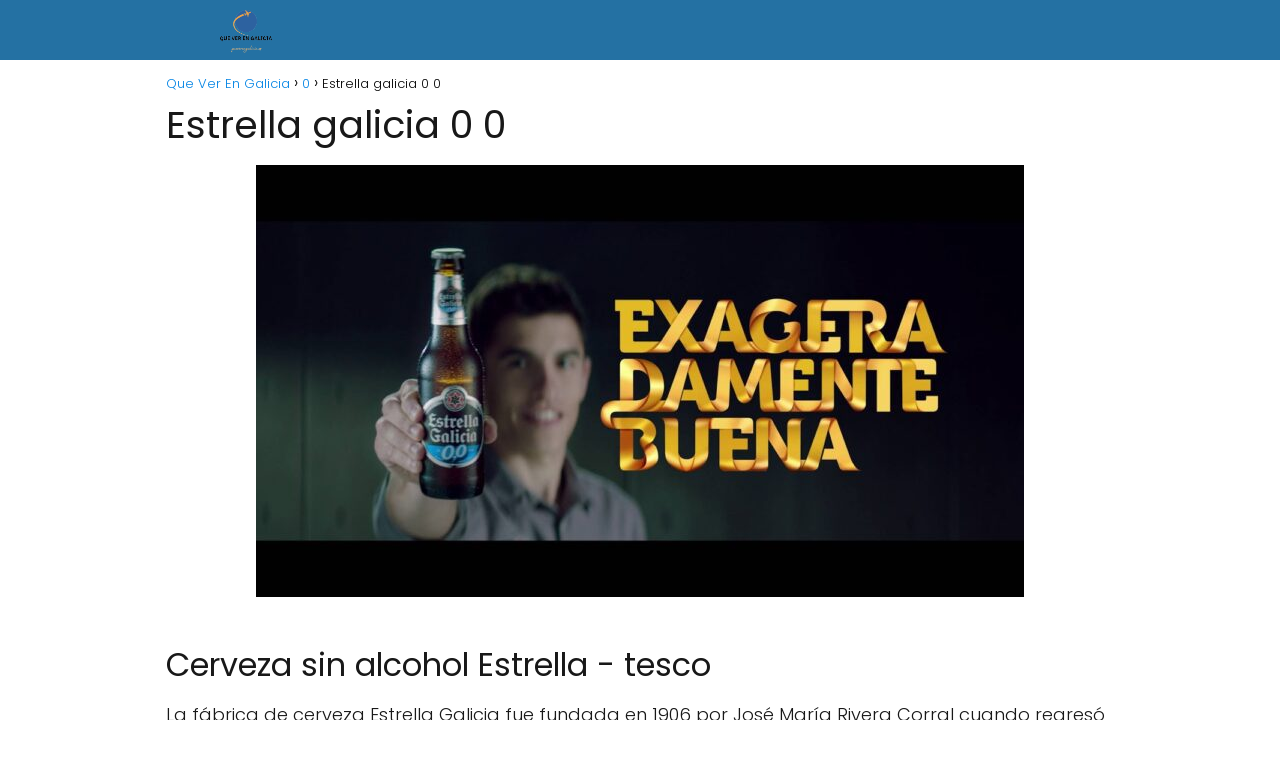

--- FILE ---
content_type: text/html; charset=UTF-8
request_url: https://queverengalicia.es/blog/estrella-galicia-0-0/
body_size: 16613
content:
<!DOCTYPE html><html lang="es" id="html" prefix="og: https://ogp.me/ns#" ><head><meta charset="UTF-8"><meta name="viewport" content="width=device-width, initial-scale=1.0, maximum-scale=2.0"><title>▷ Estrella galicia 0 0 | Actualizado enero 2026</title><meta name="description" content="➤ Estrella galicia 0 0 ☝ Cerveza sin alcohol Estrella - tescoLa fábrica de cerveza Estrella Galicia fue fundada en 1906 por José María Rivera Corral cuando regresó a Galicia tras ... ➤" /><link rel="canonical" href="https://queverengalicia.es/blog/estrella-galicia-0-0/" /><meta property="og:locale" content="es_ES" /><meta property="og:type" content="article" /><meta property="og:title" content="▷ Estrella galicia 0 0 | Actualizado enero 2026" /><meta property="og:description" content="➤ Estrella galicia 0 0 ☝ Cerveza sin alcohol Estrella - tescoLa fábrica de cerveza Estrella Galicia fue fundada en 1906 por José María Rivera Corral cuando regresó a Galicia tras ... ➤" /><meta property="og:url" content="https://queverengalicia.es/blog/estrella-galicia-0-0/" /><meta property="og:site_name" content="Que Ver En Galicia" /><meta property="article:published_time" content="2023-01-12T14:59:58+00:00" /><meta property="og:image" content="https://queverengalicia.es/wp-content/uploads/2023/01/n1CT7JEfB-U.jpg" /><meta property="og:image:width" content="768" /><meta property="og:image:height" content="432" /><meta property="og:image:type" content="image/jpeg" /><meta name="author" content="Cesar Viloria" /><meta name="twitter:card" content="summary_large_image" /><meta name="twitter:label1" content="Escrito por" /><meta name="twitter:data1" content="Cesar Viloria" /><meta name="twitter:label2" content="Tiempo de lectura" /><meta name="twitter:data2" content="4 minutos" /> <script type="application/ld+json" class="yoast-schema-graph">{"@context":"https://schema.org","@graph":[{"@type":"Article","@id":"https://queverengalicia.es/blog/estrella-galicia-0-0/#article","isPartOf":{"@id":"https://queverengalicia.es/blog/estrella-galicia-0-0/"},"author":{"name":"Cesar Viloria","@id":"https://queverengalicia.es/#/schema/person/9f924c5bab2d81eccc56feb57f845615"},"headline":"Estrella galicia 0 0","datePublished":"2023-01-12T14:59:58+00:00","mainEntityOfPage":{"@id":"https://queverengalicia.es/blog/estrella-galicia-0-0/"},"wordCount":781,"publisher":{"@id":"https://queverengalicia.es/#organization"},"image":{"@id":"https://queverengalicia.es/blog/estrella-galicia-0-0/#primaryimage"},"thumbnailUrl":"https://queverengalicia.es/wp-content/uploads/2023/01/n1CT7JEfB-U.jpg","articleSection":["0"],"inLanguage":"es"},{"@type":"WebPage","@id":"https://queverengalicia.es/blog/estrella-galicia-0-0/","url":"https://queverengalicia.es/blog/estrella-galicia-0-0/","name":"▷ Estrella galicia 0 0 | Actualizado enero 2026","isPartOf":{"@id":"https://queverengalicia.es/#website"},"primaryImageOfPage":{"@id":"https://queverengalicia.es/blog/estrella-galicia-0-0/#primaryimage"},"image":{"@id":"https://queverengalicia.es/blog/estrella-galicia-0-0/#primaryimage"},"thumbnailUrl":"https://queverengalicia.es/wp-content/uploads/2023/01/n1CT7JEfB-U.jpg","datePublished":"2023-01-12T14:59:58+00:00","description":"➤ Estrella galicia 0 0 ☝ Cerveza sin alcohol Estrella - tescoLa fábrica de cerveza Estrella Galicia fue fundada en 1906 por José María Rivera Corral cuando regresó a Galicia tras ... ➤","breadcrumb":{"@id":"https://queverengalicia.es/blog/estrella-galicia-0-0/#breadcrumb"},"inLanguage":"es","potentialAction":[{"@type":"ReadAction","target":["https://queverengalicia.es/blog/estrella-galicia-0-0/"]}]},{"@type":"ImageObject","inLanguage":"es","@id":"https://queverengalicia.es/blog/estrella-galicia-0-0/#primaryimage","url":"https://queverengalicia.es/wp-content/uploads/2023/01/n1CT7JEfB-U.jpg","contentUrl":"https://queverengalicia.es/wp-content/uploads/2023/01/n1CT7JEfB-U.jpg","width":768,"height":432},{"@type":"WebSite","@id":"https://queverengalicia.es/#website","url":"https://queverengalicia.es/","name":"Que Ver En Galicia","description":"","publisher":{"@id":"https://queverengalicia.es/#organization"},"potentialAction":[{"@type":"SearchAction","target":{"@type":"EntryPoint","urlTemplate":"https://queverengalicia.es/?s={search_term_string}"},"query-input":{"@type":"PropertyValueSpecification","valueRequired":true,"valueName":"search_term_string"}}],"inLanguage":"es"},{"@type":"Organization","@id":"https://queverengalicia.es/#organization","name":"Que Ver En Galicia","url":"https://queverengalicia.es/","logo":{"@type":"ImageObject","inLanguage":"es","@id":"https://queverengalicia.es/#/schema/logo/image/","url":"https://queverengalicia.es/wp-content/uploads/2022/09/cropped-imagen-removebg-preview1.png","contentUrl":"https://queverengalicia.es/wp-content/uploads/2022/09/cropped-imagen-removebg-preview1.png","width":632,"height":181,"caption":"Que Ver En Galicia"},"image":{"@id":"https://queverengalicia.es/#/schema/logo/image/"}},{"@type":"Person","@id":"https://queverengalicia.es/#/schema/person/9f924c5bab2d81eccc56feb57f845615","name":"Cesar Viloria","image":{"@type":"ImageObject","inLanguage":"es","@id":"https://queverengalicia.es/#/schema/person/image/","url":"https://queverengalicia.es/wp-content/uploads/2022/09/WEB-8-150x150.png","contentUrl":"https://queverengalicia.es/wp-content/uploads/2022/09/WEB-8-150x150.png","caption":"Cesar Viloria"},"description":"Cesar Viloria es mi nombre, soy el responsable de cada uno de los artículos que se públican en la web. Es un honor para mi ser quien le lleve todo el conocimiento que aquí es publicado.","sameAs":["https://queverengalicia.es","admin"]}]}</script> <title>▷ Estrella galicia 0 0 | Actualizado enero 2026</title><meta name="description" content="➤ Estrella galicia 0 0 ☝ La fábrica de cerveza Estrella Galicia fue fundada en 1906 por José María Rivera Corral cuando regresó a Galicia tras sus viajes por"/><meta name="robots" content="index, follow, max-snippet:-1, max-video-preview:-1, max-image-preview:large"/><link rel="canonical" href="https://queverengalicia.es/blog/estrella-galicia-0-0/" /><meta property="og:locale" content="es_ES" /><meta property="og:type" content="article" /><meta property="og:title" content="▷ Estrella galicia 0 0 | Actualizado enero 2026" /><meta property="og:description" content="➤ Estrella galicia 0 0 ☝ La fábrica de cerveza Estrella Galicia fue fundada en 1906 por José María Rivera Corral cuando regresó a Galicia tras sus viajes por" /><meta property="og:url" content="https://queverengalicia.es/blog/estrella-galicia-0-0/" /><meta property="og:site_name" content="Que Ver En Galicia" /><meta property="og:image" content="https://queverengalicia.es/wp-content/uploads/2023/01/n1CT7JEfB-U.jpg" /><meta property="og:image:secure_url" content="https://queverengalicia.es/wp-content/uploads/2023/01/n1CT7JEfB-U.jpg" /><meta property="og:image:width" content="768" /><meta property="og:image:height" content="432" /><meta property="og:image:alt" content="Estrella galicia 0 0" /><meta property="og:image:type" content="image/jpeg" /><meta property="article:published_time" content="2023-01-12T14:59:58+00:00" /><meta name="twitter:card" content="summary_large_image" /><meta name="twitter:title" content="▷ Estrella galicia 0 0 | Actualizado enero 2026" /><meta name="twitter:description" content="➤ Estrella galicia 0 0 ☝ La fábrica de cerveza Estrella Galicia fue fundada en 1906 por José María Rivera Corral cuando regresó a Galicia tras sus viajes por" /><meta name="twitter:image" content="https://queverengalicia.es/wp-content/uploads/2023/01/n1CT7JEfB-U.jpg" /><meta name="twitter:label1" content="Escrito por" /><meta name="twitter:data1" content="Cesar Viloria" /><meta name="twitter:label2" content="Tiempo de lectura" /><meta name="twitter:data2" content="3 minutos" /> <script type="application/ld+json" class="rank-math-schema">{"@context":"https://schema.org","@graph":[{"@type":["Person","Organization"],"@id":"https://queverengalicia.es/#person","name":"admin","logo":{"@type":"ImageObject","@id":"https://queverengalicia.es/#logo","url":"https://queverengalicia.es/wp-content/uploads/2022/09/cropped-imagen-removebg-preview1-150x150.png","contentUrl":"https://queverengalicia.es/wp-content/uploads/2022/09/cropped-imagen-removebg-preview1-150x150.png","caption":"admin","inLanguage":"es"},"image":{"@type":"ImageObject","@id":"https://queverengalicia.es/#logo","url":"https://queverengalicia.es/wp-content/uploads/2022/09/cropped-imagen-removebg-preview1-150x150.png","contentUrl":"https://queverengalicia.es/wp-content/uploads/2022/09/cropped-imagen-removebg-preview1-150x150.png","caption":"admin","inLanguage":"es"}},{"@type":"WebSite","@id":"https://queverengalicia.es/#website","url":"https://queverengalicia.es","name":"admin","publisher":{"@id":"https://queverengalicia.es/#person"},"inLanguage":"es"},{"@type":"ImageObject","@id":"https://queverengalicia.es/wp-content/uploads/2023/01/n1CT7JEfB-U.jpg","url":"https://queverengalicia.es/wp-content/uploads/2023/01/n1CT7JEfB-U.jpg","width":"768","height":"432","inLanguage":"es"},{"@type":"WebPage","@id":"https://queverengalicia.es/blog/estrella-galicia-0-0/#webpage","url":"https://queverengalicia.es/blog/estrella-galicia-0-0/","name":"\u25b7 Estrella galicia 0 0 | Actualizado enero 2026","datePublished":"2023-01-12T14:59:58+00:00","dateModified":"2023-01-12T14:59:58+00:00","isPartOf":{"@id":"https://queverengalicia.es/#website"},"primaryImageOfPage":{"@id":"https://queverengalicia.es/wp-content/uploads/2023/01/n1CT7JEfB-U.jpg"},"inLanguage":"es"},{"@type":"Person","@id":"https://queverengalicia.es/blog/estrella-galicia-0-0/#author","name":"Cesar Viloria","image":{"@type":"ImageObject","@id":"https://queverengalicia.es/wp-content/uploads/2022/09/WEB-8-150x150.png","url":"https://queverengalicia.es/wp-content/uploads/2022/09/WEB-8-150x150.png","caption":"Cesar Viloria","inLanguage":"es"},"sameAs":["https://queverengalicia.es"]},{"@type":"BlogPosting","headline":"\u25b7 Estrella galicia 0 0 | Actualizado enero 2026","datePublished":"2023-01-12T14:59:58+00:00","dateModified":"2023-01-12T14:59:58+00:00","author":{"@id":"https://queverengalicia.es/blog/estrella-galicia-0-0/#author","name":"Cesar Viloria"},"publisher":{"@id":"https://queverengalicia.es/#person"},"description":"\u27a4 Estrella galicia 0 0 \u261d La f\u00e1brica de cerveza Estrella Galicia fue fundada en 1906 por Jos\u00e9 Mar\u00eda Rivera Corral cuando regres\u00f3 a Galicia tras sus viajes por","name":"\u25b7 Estrella galicia 0 0 | Actualizado enero 2026","@id":"https://queverengalicia.es/blog/estrella-galicia-0-0/#richSnippet","isPartOf":{"@id":"https://queverengalicia.es/blog/estrella-galicia-0-0/#webpage"},"image":{"@id":"https://queverengalicia.es/wp-content/uploads/2023/01/n1CT7JEfB-U.jpg"},"inLanguage":"es","mainEntityOfPage":{"@id":"https://queverengalicia.es/blog/estrella-galicia-0-0/#webpage"}}]}</script>  <script type="text/javascript" id="wpp-js" src="https://queverengalicia.es/wp-content/plugins/wordpress-popular-posts/assets/js/wpp.min.js?ver=7.3.6" data-sampling="0" data-sampling-rate="100" data-api-url="https://queverengalicia.es/wp-json/wordpress-popular-posts" data-post-id="4926" data-token="3eb108233a" data-lang="0" data-debug="0"></script> <link rel="alternate" title="oEmbed (JSON)" type="application/json+oembed" href="https://queverengalicia.es/wp-json/oembed/1.0/embed?url=https%3A%2F%2Fqueverengalicia.es%2Fblog%2Festrella-galicia-0-0%2F" /><link rel="alternate" title="oEmbed (XML)" type="text/xml+oembed" href="https://queverengalicia.es/wp-json/oembed/1.0/embed?url=https%3A%2F%2Fqueverengalicia.es%2Fblog%2Festrella-galicia-0-0%2F&#038;format=xml" /><style id='wp-img-auto-sizes-contain-inline-css' type='text/css'>img:is([sizes=auto i],[sizes^="auto," i]){contain-intrinsic-size:3000px 1500px}
/*# sourceURL=wp-img-auto-sizes-contain-inline-css */</style><link data-optimized="2" rel="stylesheet" href="https://queverengalicia.es/wp-content/litespeed/css/6d2c29d5603fb35a463a612ab8333201.css?ver=3e390" /><style id='classic-theme-styles-inline-css' type='text/css'>/*! This file is auto-generated */
.wp-block-button__link{color:#fff;background-color:#32373c;border-radius:9999px;box-shadow:none;text-decoration:none;padding:calc(.667em + 2px) calc(1.333em + 2px);font-size:1.125em}.wp-block-file__button{background:#32373c;color:#fff;text-decoration:none}
/*# sourceURL=/wp-includes/css/classic-themes.min.css */</style><style id='asap-style-inline-css' type='text/css'>body {font-family: 'Poppins', sans-serif !important;background: #FFFFFF;font-weight: 300 !important;}h1,h2,h3,h4,h5,h6 {font-family: 'Poppins', sans-serif !important;font-weight: 400;line-height: 1.3;}h1 {color:#181818}h2,h5,h6{color:#181818}h3{color:#181818}h4{color:#181818}.home-categories .article-loop:hover h3,.home-categories .article-loop:hover p {color:#181818 !important;}.grid-container .grid-item h2 {font-family: 'Poppins', sans-serif !important;font-weight: 700;font-size: 25px !important;line-height: 1.3;}.design-3 .grid-container .grid-item h2,.design-3 .grid-container .grid-item h2 {font-size: 25px !important;}.home-categories h2 {font-family: 'Poppins', sans-serif !important;font-weight: 700;font-size: calc(25px - 4px) !important;line-height: 1.3;}.home-categories .featured-post h3 {font-family: 'Poppins', sans-serif !important;font-weight: 700 !important;font-size: 25px !important;line-height: 1.3;}.home-categories .article-loop h3,.home-categories .regular-post h3 {font-family: 'Poppins', sans-serif !important;font-weight: 300 !important;}.home-categories .regular-post h3 {font-size: calc(18px - 1px) !important;}.home-categories .article-loop h3,.design-3 .home-categories .regular-post h3 {font-size: 18px !important;}.article-loop p,.article-loop h2,.article-loop h3,.article-loop h4,.article-loop span.entry-title, .related-posts p,.last-post-sidebar p,.woocommerce-loop-product__title {font-family: 'Poppins', sans-serif !important;font-size: 18px !important;font-weight: 300 !important;}.article-loop-featured p,.article-loop-featured h2,.article-loop-featured h3 {font-family: 'Poppins', sans-serif !important;font-size: 18px !important;font-weight: bold !important;}.article-loop .show-extract p,.article-loop .show-extract span {font-family: 'Poppins', sans-serif !important;font-weight: 300 !important;}.home-categories .content-area .show-extract p {font-size: calc(18px - 2px) !important;}a {color: #0183e4;}.the-content .post-index span,.des-category .post-index span {font-size:18px;}.the-content .post-index li,.the-content .post-index a,.des-category .post-index li,.des-category .post-index a,.comment-respond > p > span > a,.asap-pros-cons-title span,.asap-pros-cons ul li span,.woocommerce #reviews #comments ol.commentlist li .comment-text p,.woocommerce #review_form #respond p,.woocommerce .comment-reply-title,.woocommerce form .form-row label, .woocommerce-page form .form-row label {font-size: calc(18px - 2px);}.content-tags a,.tagcloud a {border:1px solid #0183e4;}.content-tags a:hover,.tagcloud a:hover {color: #0183e499;}p,.the-content ul li,.the-content ol li,.content-wc ul li.content-wc ol li {color: #181818;font-size: 18px;line-height: 1.6;}.comment-author cite,.primary-sidebar ul li a,.woocommerce ul.products li.product .price,span.asap-author,.content-cluster .show-extract span,.home-categories h2 a {color: #181818;}.comment-body p,#commentform input,#commentform textarea{font-size: calc(18px - 2px);}.social-title,.primary-sidebar ul li a {font-size: calc(18px - 3px);}.breadcrumb a,.breadcrumb span,.woocommerce .woocommerce-breadcrumb {font-size: calc(18px - 5px);}.content-footer p,.content-footer li,.content-footer .widget-bottom-area,.search-header input:not([type=submit]):not([type=radio]):not([type=checkbox]):not([type=file]) {font-size: calc(18px - 4px) !important;}.search-header input:not([type=submit]):not([type=radio]):not([type=checkbox]):not([type=file]) {border:1px solid #FFFFFF26 !important;}h1 {font-size: 38px;}.archive .content-loop h1 {font-size: calc(38px - 2px);}.asap-hero h1 {font-size: 32px;}h2 {font-size: 32px;}h3 {font-size: 28px;}h4 {font-size: 23px;}.site-header,#cookiesbox {background: #2471a3;}.site-header-wc a span.count-number {border:1px solid #FFFFFF;}.content-footer {background: #2471a3;}.comment-respond > p,.area-comentarios ol > p,.error404 .content-loop p + p,.search .content-loop .search-home + p {border-bottom:1px solid #2471a3}.home-categories h2:after {background: #2471a3}.pagination a,.nav-links a,.woocommerce #respond input#submit,.woocommerce a.button, .woocommerce button.button,.woocommerce input.button,.woocommerce #respond input#submit.alt,.woocommerce a.button.alt,.woocommerce button.button.alt,.woocommerce input.button.alt,.wpcf7-form input.wpcf7-submit {background: #2471a3;color: #FFFFFF !important;}.woocommerce div.product .woocommerce-tabs ul.tabs li.active {border-bottom: 2px solid #2471a3;}.pagination a:hover,.nav-links a:hover {background: #2471a3B3;}.article-loop a span.entry-title{color:#181818 !important;}.article-loop a:hover p,.article-loop a:hover h2,.article-loop a:hover h3,.article-loop a:hover span.entry-title,.home-categories-h2 h2 a:hover {color: #0183e4 !important;}.article-loop.custom-links a:hover span.entry-title,.asap-loop-horizontal .article-loop a:hover span.entry-title {color: #181818 !important;}#commentform input,#commentform textarea {border: 2px solid #2471a3;font-weight: 300 !important;}.content-loop,.content-loop-design {max-width: 980px;}.site-header-content,.site-header-content-top {max-width: 980px;}.content-footer {max-width: calc(980px - 32px); }.content-footer-social {background: #2471a31A;}.content-single {max-width: 980px;}.content-page {max-width: 980px;}.content-wc {max-width: 980px;}.reply a,.go-top {background: #2471a3;color: #FFFFFF;}.reply a {border: 2px solid #2471a3;}#commentform input[type=submit] {background: #2471a3;color: #FFFFFF;}.site-header a,header,header label,.site-name h1 {color: #FFFFFF;}.content-footer a,.content-footer p,.content-footer .widget-area,.content-footer .widget-content-footer-bottom {color: #FFFFFF;}header .line {background: #FFFFFF;}.site-logo img {max-width: 160px;width:100%;}.content-footer .logo-footer img {max-width: 160px;}.search-header {margin-left: 0px;}.primary-sidebar {width:300px;}p.sidebar-title {font-size:calc(18px + 1px);}.comment-respond > p,.area-comentarios ol > p,.asap-subtitle p {font-size:calc(18px + 2px);}.popular-post-sidebar ol a {color:#181818;font-size:calc(18px - 2px);}.popular-post-sidebar ol li:before,.primary-sidebar div ul li:before {border-color: #2471a3;}.search-form input[type=submit] {background:#2471a3;}.search-form {border:2px solid #2471a3;}.sidebar-title:after {background:#2471a3;}.single-nav .nav-prev a:before, .single-nav .nav-next a:before {border-color:#2471a3;}.single-nav a {color:#181818;font-size:calc(18px - 3px);}.the-content .post-index {border-top:2px solid #2471a3;}.the-content .post-index #show-table {color:#0183e4;font-size: calc(18px - 3px);font-weight: 300;}.the-content .post-index .btn-show {font-size: calc(18px - 3px) !important;}.search-header form {width:200px;}.site-header .site-header-wc svg {stroke:#FFFFFF;}.item-featured {color:#FFFFFF;background:#e88330;}.item-new {color:#FFFFFF;background:#e83030;}.asap-style1.asap-popular ol li:before {border:1px solid #181818;}.asap-style2.asap-popular ol li:before {border:2px solid #2471a3;}.category-filters a.checked .checkbox {background-color: #2471a3; border-color: #2471a3;background-image: url('data:image/svg+xml;charset=UTF-8,<svg viewBox="0 0 16 16" fill="%23FFFFFF" xmlns="http://www.w3.org/2000/svg"><path d="M5.5 11.793l-3.646-3.647.708-.707L5.5 10.379l6.646-6.647.708.707-7.354 7.354z"/></svg>');}.category-filters a:hover .checkbox {border-color: #2471a3;}.design-2 .content-area.latest-post-container,.design-3 .regular-posts {grid-template-columns: repeat(3, 1fr);}.checkbox .check-table svg {stroke:#2471a3;}.article-content {height:196px;}.content-thin .content-cluster .article-content {height:160px !important;}.last-post-sidebar .article-content {height: 140px;margin-bottom: 8px}.related-posts .article-content {height: 120px;}.asap-box-design .related-posts .article-content {min-height:120px !important;}.asap-box-design .content-thin .content-cluster .article-content {heigth:160px !important;min-height:160px !important;}@media (max-width:1050px) { .last-post-sidebar .article-content,.related-posts .article-content {height: 150px !important}}@media (max-width: 480px) {.article-content {height: 180px}}@media (min-width:480px){.asap-box-design .article-content:not(.asap-box-design .last-post-sidebar .article-content) {min-height:196px;}.asap-loop-horizontal .content-thin .asap-columns-1 .content-cluster .article-image,.asap-loop-horizontal .content-thin .asap-columns-1 .content-cluster .article-content {height:100% !important;}.asap-loop-horizontal .asap-columns-1 .article-image:not(.asap-loop-horizontal .last-post-sidebar .asap-columns-1 .article-image), .asap-loop-horizontal .asap-columns-1 .article-content:not(.asap-loop-horizontal .last-post-sidebar .asap-columns-1 .article-content) {height:100% !important;}.asap-loop-horizontal .asap-columns-2 .article-image,.asap-loop-horizontal .asap-columns-2 .article-content,.asap-loop-horizontal .content-thin .asap-columns-2 .content-cluster .article-image,.asap-loop-horizontal .content-thin .asap-columns-2 .content-cluster .article-content {min-height:140px !important;height:100% !important;}.asap-loop-horizontal .asap-columns-3 .article-image,.asap-loop-horizontal .asap-columns-3 .article-content,.asap-loop-horizontal .content-thin .asap-columns-3 .content-cluster .article-image,.asap-loop-horizontal .content-thin .asap-columns-3 .content-cluster .article-content {min-height:120px !important;height:100% !important;}.asap-loop-horizontal .asap-columns-4 .article-image,.asap-loop-horizontal .asap-columns-4 .article-content,.asap-loop-horizontal .content-thin .asap-columns-4 .content-cluster .article-image,.asap-loop-horizontal .content-thin .asap-columns-4.content-cluster .article-content {min-height:100px !important;height:100% !important;}.asap-loop-horizontal .asap-columns-5 .article-image,.asap-loop-horizontal .asap-columns-5 .article-content,.asap-loop-horizontal .content-thin .asap-columns-5 .content-cluster .article-image,.asap-loop-horizontal .content-thin .asap-columns-5 .content-cluster .article-content {min-height:90px !important;height:100% !important;}}.article-loop .article-image,.article-loop a p,.article-loop img,.article-image-featured,input,textarea,a { transition:all .2s; }.article-loop:hover .article-image,.article-loop:hover img{transform:scale(1.05) }@media(max-width: 480px) {h1, .archive .content-loop h1 {font-size: calc(38px - 8px);}.asap-hero h1 {font-size: calc(32px - 8px);}h2 {font-size: calc(32px - 4px);}h3 {font-size: calc(28px - 4px);}}@media(min-width:1050px) {.content-thin {width: calc(95% - 300px);}#menu>ul {font-size: calc(18px - 2px);} #menu ul .menu-item-has-children:after {border: solid #FFFFFF;border-width: 0 2px 2px 0;}}@media(max-width:1050px) {#menu ul li .sub-menu li a:hover { color:#0183e4 !important;}#menu ul>li ul>li>a{font-size: calc(18px - 2px);}} .asap-box-design .last-post-sidebar .article-content { min-height:140px;}.asap-box-design .last-post-sidebar .article-loop {margin-bottom:.85rem !important;} .asap-box-design .last-post-sidebar article:last-child { margin-bottom:2rem !important;}.asap-date-loop {font-size: calc(18px - 5px) !important;text-align:center;}.the-content h2:before,.the-content h2 span:before {margin-top: -70px;height: 70px; }.content-footer {padding:0;}.content-footer p {margin-bottom:0 !important;}.content-footer .widget-area,.content-footer .widget-bottom-area {margin-bottom: 0rem;padding:1rem;}.content-footer li:first-child:before {content: '';padding: 0;}.content-footer li:before {content: '|';padding: 0 7px 0 5px;color: #fff;opacity: .4;}.content-footer li {list-style-type: none;display: inline;font-size: 15px;}.content-footer .widget-title,.content-footer .widget-bottom-title {display: none;}.content-footer {background: #2471a3;}.content-footer-social {max-width: calc(980px - 32px);}.search-header input {background:#FFFFFF !important;}.search-header button.s-btn,.search-header input::placeholder {color: #484848 !important;opacity:1 !important;}.search-header button.s-btn:hover {opacity:.7 !important;}.search-header input:not([type=submit]):not([type=radio]):not([type=checkbox]):not([type=file]) {border-color: #FFFFFF !important;}@media(min-width:768px) {.design-1 .grid-container .grid-item.item-2 h2,.design-1 .grid-container .grid-item.item-4 h2 {font-size: calc(25px - 8px) !important;}}
/*# sourceURL=asap-style-inline-css */</style> <script type="text/javascript" src="https://queverengalicia.es/wp-includes/js/jquery/jquery.min.js" id="jquery-core-js"></script>  <script src="https://www.googletagmanager.com/gtag/js?id=G-N4NPYQX0F0" defer data-deferred="1"></script> <script src="[data-uri]" defer></script> <style>#related_posts_thumbnails li {
                border-right: 1px solid #dddddd;
                background-color: #ffffff            }

            #related_posts_thumbnails li:hover {
                background-color: #eeeeee;
            }

            .relpost_content {
                font-size: 12px;
                color: #333333;
            }

            .relpost-block-single {
                background-color: #ffffff;
                border-right: 1px solid #dddddd;
                border-left: 1px solid #dddddd;
                margin-right: -1px;
            }

            .relpost-block-single:hover {
                background-color: #eeeeee;
            }</style><style id="wpp-loading-animation-styles">@-webkit-keyframes bgslide{from{background-position-x:0}to{background-position-x:-200%}}@keyframes bgslide{from{background-position-x:0}to{background-position-x:-200%}}.wpp-widget-block-placeholder,.wpp-shortcode-placeholder{margin:0 auto;width:60px;height:3px;background:#dd3737;background:linear-gradient(90deg,#dd3737 0%,#571313 10%,#dd3737 100%);background-size:200% auto;border-radius:3px;-webkit-animation:bgslide 1s infinite linear;animation:bgslide 1s infinite linear}</style><meta name="theme-color" content="#2471a3"><link rel="preload" as="image" href="https://queverengalicia.es/wp-content/uploads/2023/01/n1CT7JEfB-U.jpg" /><style>@font-face {
            font-family: "Poppins";
            font-style: normal;
            font-weight: 300;
            src: local(""),
            url("https://queverengalicia.es/wp-content/themes/asaptheme/assets/fonts/poppins-300.woff2") format("woff2"),
            url("https://queverengalicia.es/wp-content/themes/asaptheme/assets/fonts/poppins-300.woff") format("woff");
            font-display: swap;
        } @font-face {
            font-family: "Poppins";
            font-style: normal;
            font-weight: 700;
            src: local(""),
            url("https://queverengalicia.es/wp-content/themes/asaptheme/assets/fonts/poppins-700.woff2") format("woff2"),
            url("https://queverengalicia.es/wp-content/themes/asaptheme/assets/fonts/poppins-700.woff") format("woff");
            font-display: swap;
        } @font-face {
            font-family: "Poppins";
            font-style: normal;
            font-weight: 400;
            src: local(""),
            url("https://queverengalicia.es/wp-content/themes/asaptheme/assets/fonts/poppins-400.woff2") format("woff2"),
            url("https://queverengalicia.es/wp-content/themes/asaptheme/assets/fonts/poppins-400.woff") format("woff");
            font-display: swap;
        }</style> <script type="application/ld+json">{"@context":"http:\/\/schema.org","@type":"Organization","name":"Que Ver En Galicia","alternateName":"Que Ver En Galicia","url":"https:\/\/queverengalicia.es","logo":"https:\/\/queverengalicia.es\/wp-content\/uploads\/2022\/09\/cropped-imagen-removebg-preview1.png"}</script>  <script type="application/ld+json">{"@context":"https:\/\/schema.org","@type":"Article","mainEntityOfPage":{"@type":"WebPage","@id":"https:\/\/queverengalicia.es\/blog\/estrella-galicia-0-0\/"},"headline":"Estrella galicia 0 0","image":{"@type":"ImageObject","url":"https:\/\/queverengalicia.es\/wp-content\/uploads\/2023\/01\/n1CT7JEfB-U.jpg"},"author":{"@type":"Person","name":"Cesar Viloria","sameAs":"https:\/\/queverengalicia.es\/author\/diveclub\/"},"publisher":{"@type":"Organization","name":"Que Ver En Galicia","logo":{"@type":"ImageObject","url":"https:\/\/queverengalicia.es\/wp-content\/uploads\/2022\/09\/cropped-imagen-removebg-preview1.png"}},"datePublished":"2023-01-12T14:59:58+00:00","dateModified":"2023-01-12T14:59:58+00:00"}</script> <link rel="icon" href="https://queverengalicia.es/wp-content/uploads/2022/09/cropped-imagen-removebg-preview1-1-32x32.png" sizes="32x32" /><link rel="icon" href="https://queverengalicia.es/wp-content/uploads/2022/09/cropped-imagen-removebg-preview1-1-192x192.png" sizes="192x192" /><link rel="apple-touch-icon" href="https://queverengalicia.es/wp-content/uploads/2022/09/cropped-imagen-removebg-preview1-1-180x180.png" /><meta name="msapplication-TileImage" content="https://queverengalicia.es/wp-content/uploads/2022/09/cropped-imagen-removebg-preview1-1-270x270.png" /><style id='global-styles-inline-css' type='text/css'>:root{--wp--preset--aspect-ratio--square: 1;--wp--preset--aspect-ratio--4-3: 4/3;--wp--preset--aspect-ratio--3-4: 3/4;--wp--preset--aspect-ratio--3-2: 3/2;--wp--preset--aspect-ratio--2-3: 2/3;--wp--preset--aspect-ratio--16-9: 16/9;--wp--preset--aspect-ratio--9-16: 9/16;--wp--preset--color--black: #000000;--wp--preset--color--cyan-bluish-gray: #abb8c3;--wp--preset--color--white: #ffffff;--wp--preset--color--pale-pink: #f78da7;--wp--preset--color--vivid-red: #cf2e2e;--wp--preset--color--luminous-vivid-orange: #ff6900;--wp--preset--color--luminous-vivid-amber: #fcb900;--wp--preset--color--light-green-cyan: #7bdcb5;--wp--preset--color--vivid-green-cyan: #00d084;--wp--preset--color--pale-cyan-blue: #8ed1fc;--wp--preset--color--vivid-cyan-blue: #0693e3;--wp--preset--color--vivid-purple: #9b51e0;--wp--preset--gradient--vivid-cyan-blue-to-vivid-purple: linear-gradient(135deg,rgb(6,147,227) 0%,rgb(155,81,224) 100%);--wp--preset--gradient--light-green-cyan-to-vivid-green-cyan: linear-gradient(135deg,rgb(122,220,180) 0%,rgb(0,208,130) 100%);--wp--preset--gradient--luminous-vivid-amber-to-luminous-vivid-orange: linear-gradient(135deg,rgb(252,185,0) 0%,rgb(255,105,0) 100%);--wp--preset--gradient--luminous-vivid-orange-to-vivid-red: linear-gradient(135deg,rgb(255,105,0) 0%,rgb(207,46,46) 100%);--wp--preset--gradient--very-light-gray-to-cyan-bluish-gray: linear-gradient(135deg,rgb(238,238,238) 0%,rgb(169,184,195) 100%);--wp--preset--gradient--cool-to-warm-spectrum: linear-gradient(135deg,rgb(74,234,220) 0%,rgb(151,120,209) 20%,rgb(207,42,186) 40%,rgb(238,44,130) 60%,rgb(251,105,98) 80%,rgb(254,248,76) 100%);--wp--preset--gradient--blush-light-purple: linear-gradient(135deg,rgb(255,206,236) 0%,rgb(152,150,240) 100%);--wp--preset--gradient--blush-bordeaux: linear-gradient(135deg,rgb(254,205,165) 0%,rgb(254,45,45) 50%,rgb(107,0,62) 100%);--wp--preset--gradient--luminous-dusk: linear-gradient(135deg,rgb(255,203,112) 0%,rgb(199,81,192) 50%,rgb(65,88,208) 100%);--wp--preset--gradient--pale-ocean: linear-gradient(135deg,rgb(255,245,203) 0%,rgb(182,227,212) 50%,rgb(51,167,181) 100%);--wp--preset--gradient--electric-grass: linear-gradient(135deg,rgb(202,248,128) 0%,rgb(113,206,126) 100%);--wp--preset--gradient--midnight: linear-gradient(135deg,rgb(2,3,129) 0%,rgb(40,116,252) 100%);--wp--preset--font-size--small: 13px;--wp--preset--font-size--medium: 20px;--wp--preset--font-size--large: 36px;--wp--preset--font-size--x-large: 42px;--wp--preset--spacing--20: 0.44rem;--wp--preset--spacing--30: 0.67rem;--wp--preset--spacing--40: 1rem;--wp--preset--spacing--50: 1.5rem;--wp--preset--spacing--60: 2.25rem;--wp--preset--spacing--70: 3.38rem;--wp--preset--spacing--80: 5.06rem;--wp--preset--shadow--natural: 6px 6px 9px rgba(0, 0, 0, 0.2);--wp--preset--shadow--deep: 12px 12px 50px rgba(0, 0, 0, 0.4);--wp--preset--shadow--sharp: 6px 6px 0px rgba(0, 0, 0, 0.2);--wp--preset--shadow--outlined: 6px 6px 0px -3px rgb(255, 255, 255), 6px 6px rgb(0, 0, 0);--wp--preset--shadow--crisp: 6px 6px 0px rgb(0, 0, 0);}:where(.is-layout-flex){gap: 0.5em;}:where(.is-layout-grid){gap: 0.5em;}body .is-layout-flex{display: flex;}.is-layout-flex{flex-wrap: wrap;align-items: center;}.is-layout-flex > :is(*, div){margin: 0;}body .is-layout-grid{display: grid;}.is-layout-grid > :is(*, div){margin: 0;}:where(.wp-block-columns.is-layout-flex){gap: 2em;}:where(.wp-block-columns.is-layout-grid){gap: 2em;}:where(.wp-block-post-template.is-layout-flex){gap: 1.25em;}:where(.wp-block-post-template.is-layout-grid){gap: 1.25em;}.has-black-color{color: var(--wp--preset--color--black) !important;}.has-cyan-bluish-gray-color{color: var(--wp--preset--color--cyan-bluish-gray) !important;}.has-white-color{color: var(--wp--preset--color--white) !important;}.has-pale-pink-color{color: var(--wp--preset--color--pale-pink) !important;}.has-vivid-red-color{color: var(--wp--preset--color--vivid-red) !important;}.has-luminous-vivid-orange-color{color: var(--wp--preset--color--luminous-vivid-orange) !important;}.has-luminous-vivid-amber-color{color: var(--wp--preset--color--luminous-vivid-amber) !important;}.has-light-green-cyan-color{color: var(--wp--preset--color--light-green-cyan) !important;}.has-vivid-green-cyan-color{color: var(--wp--preset--color--vivid-green-cyan) !important;}.has-pale-cyan-blue-color{color: var(--wp--preset--color--pale-cyan-blue) !important;}.has-vivid-cyan-blue-color{color: var(--wp--preset--color--vivid-cyan-blue) !important;}.has-vivid-purple-color{color: var(--wp--preset--color--vivid-purple) !important;}.has-black-background-color{background-color: var(--wp--preset--color--black) !important;}.has-cyan-bluish-gray-background-color{background-color: var(--wp--preset--color--cyan-bluish-gray) !important;}.has-white-background-color{background-color: var(--wp--preset--color--white) !important;}.has-pale-pink-background-color{background-color: var(--wp--preset--color--pale-pink) !important;}.has-vivid-red-background-color{background-color: var(--wp--preset--color--vivid-red) !important;}.has-luminous-vivid-orange-background-color{background-color: var(--wp--preset--color--luminous-vivid-orange) !important;}.has-luminous-vivid-amber-background-color{background-color: var(--wp--preset--color--luminous-vivid-amber) !important;}.has-light-green-cyan-background-color{background-color: var(--wp--preset--color--light-green-cyan) !important;}.has-vivid-green-cyan-background-color{background-color: var(--wp--preset--color--vivid-green-cyan) !important;}.has-pale-cyan-blue-background-color{background-color: var(--wp--preset--color--pale-cyan-blue) !important;}.has-vivid-cyan-blue-background-color{background-color: var(--wp--preset--color--vivid-cyan-blue) !important;}.has-vivid-purple-background-color{background-color: var(--wp--preset--color--vivid-purple) !important;}.has-black-border-color{border-color: var(--wp--preset--color--black) !important;}.has-cyan-bluish-gray-border-color{border-color: var(--wp--preset--color--cyan-bluish-gray) !important;}.has-white-border-color{border-color: var(--wp--preset--color--white) !important;}.has-pale-pink-border-color{border-color: var(--wp--preset--color--pale-pink) !important;}.has-vivid-red-border-color{border-color: var(--wp--preset--color--vivid-red) !important;}.has-luminous-vivid-orange-border-color{border-color: var(--wp--preset--color--luminous-vivid-orange) !important;}.has-luminous-vivid-amber-border-color{border-color: var(--wp--preset--color--luminous-vivid-amber) !important;}.has-light-green-cyan-border-color{border-color: var(--wp--preset--color--light-green-cyan) !important;}.has-vivid-green-cyan-border-color{border-color: var(--wp--preset--color--vivid-green-cyan) !important;}.has-pale-cyan-blue-border-color{border-color: var(--wp--preset--color--pale-cyan-blue) !important;}.has-vivid-cyan-blue-border-color{border-color: var(--wp--preset--color--vivid-cyan-blue) !important;}.has-vivid-purple-border-color{border-color: var(--wp--preset--color--vivid-purple) !important;}.has-vivid-cyan-blue-to-vivid-purple-gradient-background{background: var(--wp--preset--gradient--vivid-cyan-blue-to-vivid-purple) !important;}.has-light-green-cyan-to-vivid-green-cyan-gradient-background{background: var(--wp--preset--gradient--light-green-cyan-to-vivid-green-cyan) !important;}.has-luminous-vivid-amber-to-luminous-vivid-orange-gradient-background{background: var(--wp--preset--gradient--luminous-vivid-amber-to-luminous-vivid-orange) !important;}.has-luminous-vivid-orange-to-vivid-red-gradient-background{background: var(--wp--preset--gradient--luminous-vivid-orange-to-vivid-red) !important;}.has-very-light-gray-to-cyan-bluish-gray-gradient-background{background: var(--wp--preset--gradient--very-light-gray-to-cyan-bluish-gray) !important;}.has-cool-to-warm-spectrum-gradient-background{background: var(--wp--preset--gradient--cool-to-warm-spectrum) !important;}.has-blush-light-purple-gradient-background{background: var(--wp--preset--gradient--blush-light-purple) !important;}.has-blush-bordeaux-gradient-background{background: var(--wp--preset--gradient--blush-bordeaux) !important;}.has-luminous-dusk-gradient-background{background: var(--wp--preset--gradient--luminous-dusk) !important;}.has-pale-ocean-gradient-background{background: var(--wp--preset--gradient--pale-ocean) !important;}.has-electric-grass-gradient-background{background: var(--wp--preset--gradient--electric-grass) !important;}.has-midnight-gradient-background{background: var(--wp--preset--gradient--midnight) !important;}.has-small-font-size{font-size: var(--wp--preset--font-size--small) !important;}.has-medium-font-size{font-size: var(--wp--preset--font-size--medium) !important;}.has-large-font-size{font-size: var(--wp--preset--font-size--large) !important;}.has-x-large-font-size{font-size: var(--wp--preset--font-size--x-large) !important;}
/*# sourceURL=global-styles-inline-css */</style></head><body data-rsssl=1 class="wp-singular single postid-4926 wp-theme-asaptheme"><header class="site-header"><div class="site-header-content"><div class="site-logo"><a href="https://queverengalicia.es/" class="custom-logo-link" rel="home"><img data-lazyloaded="1" data-placeholder-resp="632x181" src="[data-uri]" width="632" height="181" data-src="https://queverengalicia.es/wp-content/uploads/2022/09/cropped-imagen-removebg-preview1.png" class="custom-logo" alt="Que Ver En Galicia" decoding="async" fetchpriority="high" /></a></div><div><nav id="menu" itemscope="itemscope" itemtype="http://schema.org/SiteNavigationElement" role="navigation"  ></nav></div></div></header><main class="content-single"><article class="article-full"><div role="navigation" aria-label="Breadcrumbs" class="breadcrumb-trail breadcrumbs" itemprop="breadcrumb"><ul class="breadcrumb" itemscope itemtype="http://schema.org/BreadcrumbList"><meta name="numberOfItems" content="3" /><meta name="itemListOrder" content="Ascending" /><li itemprop="itemListElement" itemscope itemtype="http://schema.org/ListItem" class="trail-item trail-begin"><a href="https://queverengalicia.es/" rel="home" itemprop="item"><span itemprop="name">Que Ver En Galicia</span></a><meta itemprop="position" content="1" /></li><li itemprop="itemListElement" itemscope itemtype="http://schema.org/ListItem" class="trail-item"><a href="https://queverengalicia.es/0/" itemprop="item"><span itemprop="name">0</span></a><meta itemprop="position" content="2" /></li><li itemprop="itemListElement" itemscope itemtype="http://schema.org/ListItem" class="trail-item trail-end"><span itemprop="name">Estrella galicia 0 0</span><meta itemprop="position" content="3" /></li></ul></div><h1>Estrella galicia 0 0</h1><div class="post-thumbnail"><img data-lazyloaded="1" data-placeholder-resp="768x432" src="[data-uri]" width="768" height="432" data-src="https://queverengalicia.es/wp-content/uploads/2023/01/n1CT7JEfB-U.jpg" class="attachment-large size-large wp-post-image" alt="" decoding="async" /></div><div class="the-content"><div itemscope itemtype="https://schema.org/FAQPage"><h2>Cerveza sin alcohol Estrella - tesco</h2><p>La f&#xE1;brica de cerveza Estrella Galicia fue fundada en 1906 por Jos&#xE9; Mar&#xED;a Rivera Corral cuando regres&#xF3; a Galicia tras sus viajes por Cuba y M&#xE9;xico. La empresa sigue siendo 100% familiar, con el bisnieto y hom&#xF3;nimo de su fundador, Jos&#xE9; Mar&#xED;a Rivera, y su socio Stuart Krenz, como presidente de la compa&#xF1;&#xED;a.</p><div id="ezoic-pub-ad-placeholder-701"  data-inserter-version="2"></div><p>Estrella Galicia patrocina al piloto espa&#xF1;ol de F&#xF3;rmula 1 Carlos Sainz Jr. desde 2015, primero en Toro Rosso en 2015-2017 y en Renault en 2018. A partir de 2019, Estrella Galicia comenz&#xF3; a patrocinar a McLaren Racing en un acuerdo de varios a&#xF1;os. Este acuerdo lleg&#xF3; a su fin en 2020[2]. La marca tambi&#xE9;n sigui&#xF3; a Sainz a la Scuderia Ferrari, convirti&#xE9;ndose en socio oficial para la temporada 2021[3].</p><div style="float: none;clear: both;width: 100%;position: relative;padding-bottom: 56.25%;padding-top: 25px;height: 0;"><iframe data-lazyloaded="1" src="about:blank" loading="lazy" style="position: absolute; top: 0; left: 0; width: 100%;height: 100%;" data-src="https://www.youtube.com/embed/n1CT7JEfB-U" frameborder="0" allowfullscreen="allowfullscreen"></iframe></div><p></p><h3>Estrella damm</h3><p>"Nos complace embarcarnos en esta nueva asociaci&#xF3;n con Estrella Galicia 0,0 una marca emergente en el sector cervecero mundial. Compartimos muchos valores con la empresa espa&#xF1;ola, como la b&#xFA;squeda de la excelencia, el respeto por la tradici&#xF3;n y los v&#xED;nculos con nuestras ra&#xED;ces geogr&#xE1;ficas y la artesan&#xED;a de nuestro producto.</p><div id="ezoic-pub-ad-placeholder-709"  data-inserter-version="2"></div><p>"Estamos encantados de convertirnos en Team Partner de la Scuderia Ferrari, el equipo m&#xE1;s exitoso y con m&#xE1;s seguidores de la F1. Nuestra asociaci&#xF3;n se basa en valores compartidos como la pasi&#xF3;n, la b&#xFA;squeda de la excelencia y nuestra tradici&#xF3;n artesanal. Estoy seguro de que con estos ingredientes disfrutaremos juntos de grandes momentos que ayudar&#xE1;n a hacer llegar nuestro mensaje a los amantes de la cerveza de todo el mundo."</p><div style="clear:both; margin-top:0em; margin-bottom:1em;"><a href="https://queverengalicia.es/blog/citroen-berlingo-2-0-hdi-en-galicia/" target="_self" rel="dofollow" class="u4abee4c322c9609a23f059ecd07c8b63"><style>.u4abee4c322c9609a23f059ecd07c8b63 { padding:0px; margin: 0; padding-top:1em!important; padding-bottom:1em!important; width:100%; display: block; font-weight:bold; background-color:inherit; border:0!important; border-left:4px solid inherit!important; box-shadow: 0 1px 2px rgba(0, 0, 0, 0.17); -moz-box-shadow: 0 1px 2px rgba(0, 0, 0, 0.17); -o-box-shadow: 0 1px 2px rgba(0, 0, 0, 0.17); -webkit-box-shadow: 0 1px 2px rgba(0, 0, 0, 0.17); text-decoration:none; } .u4abee4c322c9609a23f059ecd07c8b63:active, .u4abee4c322c9609a23f059ecd07c8b63:hover { opacity: 1; transition: opacity 250ms; webkit-transition: opacity 250ms; text-decoration:none; } .u4abee4c322c9609a23f059ecd07c8b63 { transition: background-color 250ms; webkit-transition: background-color 250ms; opacity: 1; transition: opacity 250ms; webkit-transition: opacity 250ms; } .u4abee4c322c9609a23f059ecd07c8b63 .ctaText { font-weight:bold; color:inherit; text-decoration:none; font-size: 16px; } .u4abee4c322c9609a23f059ecd07c8b63 .postTitle { color:inherit; text-decoration: underline!important; font-size: 16px; } .u4abee4c322c9609a23f059ecd07c8b63:hover .postTitle { text-decoration: underline!important; }</style><div style="padding-left:1em; padding-right:1em;"><span class="ctaText"></span>&nbsp; <span class="postTitle">Citroen berlingo 2.0 hdi en galicia</span></div></a></div><p>La cervecera Estrella Galicia fue fundada en 1906 por Jos&#xE9; Mar&#xED;a Rivera Corral cuando regres&#xF3; a Galicia tras sus viajes por Cuba y M&#xE9;xico. La empresa sigue siendo 100% familiar, con el bisnieto y hom&#xF3;nimo de su fundador, Jos&#xE9; Mar&#xED;a Rivera, y su socio Stuart Krenz, como presidente de la compa&#xF1;&#xED;a.</p><h3>Estrella galicia historia</h3><p>Estamos orgullosos de trabajar con los mejores chefs espa&#xF1;oles en el Reino Unido para dar a conocer la gastronom&#xED;a espa&#xF1;ola. Cada uno de nuestros Embajadores de Marca representa el verdadero valor y la herencia de Estrella Galicia, utilizando ingredientes espa&#xF1;oles de la mejor calidad para traer el sabor de Espa&#xF1;a al Reino Unido. Llevamos a&#xF1;os trabajando con muchos de nuestros embajadores y estamos orgullosos de seguir colaborando con ellos. A lo largo del a&#xF1;o organizaremos eventos con nuestros embajadores, compartiremos recetas de su cocina con la tuya y aprenderemos m&#xE1;s sobre la inspiraci&#xF3;n que hay detr&#xE1;s de sus platos.</p><div id="ezoic-pub-ad-placeholder-710"  data-inserter-version="2"></div><div style="clear:both; margin-top:0em; margin-bottom:1em;"><a href="https://queverengalicia.es/blog/seat-km-0-galicia/" target="_self" rel="dofollow" class="u45c092a7f1c31961132e2ee3887b09e7"><style>.u45c092a7f1c31961132e2ee3887b09e7 { padding:0px; margin: 0; padding-top:1em!important; padding-bottom:1em!important; width:100%; display: block; font-weight:bold; background-color:inherit; border:0!important; border-left:4px solid inherit!important; box-shadow: 0 1px 2px rgba(0, 0, 0, 0.17); -moz-box-shadow: 0 1px 2px rgba(0, 0, 0, 0.17); -o-box-shadow: 0 1px 2px rgba(0, 0, 0, 0.17); -webkit-box-shadow: 0 1px 2px rgba(0, 0, 0, 0.17); text-decoration:none; } .u45c092a7f1c31961132e2ee3887b09e7:active, .u45c092a7f1c31961132e2ee3887b09e7:hover { opacity: 1; transition: opacity 250ms; webkit-transition: opacity 250ms; text-decoration:none; } .u45c092a7f1c31961132e2ee3887b09e7 { transition: background-color 250ms; webkit-transition: background-color 250ms; opacity: 1; transition: opacity 250ms; webkit-transition: opacity 250ms; } .u45c092a7f1c31961132e2ee3887b09e7 .ctaText { font-weight:bold; color:inherit; text-decoration:none; font-size: 16px; } .u45c092a7f1c31961132e2ee3887b09e7 .postTitle { color:inherit; text-decoration: underline!important; font-size: 16px; } .u45c092a7f1c31961132e2ee3887b09e7:hover .postTitle { text-decoration: underline!important; }</style><div style="padding-left:1em; padding-right:1em;"><span class="ctaText"></span>&nbsp; <span class="postTitle">Seat km 0 galicia</span></div></a></div><p>Nieves creci&#xF3; en Bilbao, en el Pa&#xED;s Vasco espa&#xF1;ol, y desde muy peque&#xF1;a aprendi&#xF3; a conocer los productos y la cocina de la regi&#xF3;n. Junto con Jos&#xE9; Etura, Nieves abri&#xF3; Sabor en 2018, Sabor recibi&#xF3; su primera estrella Michelin en 2018, el primer a&#xF1;o que abri&#xF3;. Sabor, galardonado con una estrella Michelin, celebra la cocina regional de Espa&#xF1;a en su restaurante mostrador, asador y bar, ahora Nieves Barrag&#xE1;n Mohacho y Jos&#xE9; Etura han creado Sabor en Casa. Sabor en Casa contin&#xFA;a la celebraci&#xF3;n de la comida espa&#xF1;ola a trav&#xE9;s de comidas cuidadosamente curadas entregadas a su puerta y terminadas y emplatadas en casa.</p><h3>Cerveza gratis</h3><p>Fabio Quartararo da el salto a la categor&#xED;a de Moto3&#x2122; como una de las j&#xF3;venes promesas con m&#xE1;s talento que han aparecido en la escena mundial desde hace tiempo. Ganador del Campeonato FIM CEV Repsol durante las dos &#xFA;ltimas temporadas consecutivas, el franc&#xE9;s, que tambi&#xE9;n ha batido algunos de los r&#xE9;cords de Marc M&#xE1;rquez por el camino, ha estado constantemente en lo m&#xE1;s alto de la tabla de tiempos durante los entrenamientos de pretemporada.</p><div style="clear:both; margin-top:0em; margin-bottom:1em;"><a href="https://queverengalicia.es/blog/estrella-galicia-0-0-negra-2/" target="_self" rel="dofollow" class="u7a6cbb43fa90042aaeaf7aa46588af9a"><style>.u7a6cbb43fa90042aaeaf7aa46588af9a { padding:0px; margin: 0; padding-top:1em!important; padding-bottom:1em!important; width:100%; display: block; font-weight:bold; background-color:inherit; border:0!important; border-left:4px solid inherit!important; box-shadow: 0 1px 2px rgba(0, 0, 0, 0.17); -moz-box-shadow: 0 1px 2px rgba(0, 0, 0, 0.17); -o-box-shadow: 0 1px 2px rgba(0, 0, 0, 0.17); -webkit-box-shadow: 0 1px 2px rgba(0, 0, 0, 0.17); text-decoration:none; } .u7a6cbb43fa90042aaeaf7aa46588af9a:active, .u7a6cbb43fa90042aaeaf7aa46588af9a:hover { opacity: 1; transition: opacity 250ms; webkit-transition: opacity 250ms; text-decoration:none; } .u7a6cbb43fa90042aaeaf7aa46588af9a { transition: background-color 250ms; webkit-transition: background-color 250ms; opacity: 1; transition: opacity 250ms; webkit-transition: opacity 250ms; } .u7a6cbb43fa90042aaeaf7aa46588af9a .ctaText { font-weight:bold; color:inherit; text-decoration:none; font-size: 16px; } .u7a6cbb43fa90042aaeaf7aa46588af9a .postTitle { color:inherit; text-decoration: underline!important; font-size: 16px; } .u7a6cbb43fa90042aaeaf7aa46588af9a:hover .postTitle { text-decoration: underline!important; }</style><div style="padding-left:1em; padding-right:1em;"><span class="ctaText"></span>&nbsp; <span class="postTitle">Estrella galicia 0.0 negra</span></div></a></div><p>Fabio Quartararo: "Es un placer formar parte del Team Estrella Galicia 0,0. Vengo a competir en el Junior Team. Llegu&#xE9; a competir en el Junior Team Estrella Galicia 0,0 la temporada pasada en el FIM CEV Repsol y ganaron el campeonato, as&#xED; que es un placer seguir con Estrella Galicia 0,0 y la Escuela T&#xE9;cnica Monlau Repsol esta temporada, seguro que me ayudan a crecer como piloto. En los entrenamientos de primavera hemos conseguido muy buenos resultados; me he encontrado muy c&#xF3;modo tanto en Valencia como en Jerez pero lo mejor ha sido la moto, con la que me he sentido muy a gusto y eso nos ha permitido estar muy fuertes. Este a&#xF1;o mi objetivo es aprenderme los nuevos circuitos y disfrutar de la temporada, pero a&#xFA;n as&#xED; me gustar&#xED;a conseguir buenos resultados en el Gran Premio de Espa&#xF1;a y sobre todo en el de Francia."</p><div id="ezoic-pub-ad-placeholder-711"  data-inserter-version="2"></div></div><div class="relpost-thumb-wrapper"><div class="relpost-thumb-container"><style>.relpost-block-single-image, .relpost-post-image { margin-bottom: 10px; }</style><h4>Relacionados</h4><div style="clear: both"></div><div style="clear: both"></div><div class="relpost-block-container relpost-block-column-layout" style="--relposth-columns: 3;--relposth-columns_t: 2; --relposth-columns_m: 2"><a href="https://queverengalicia.es/blog/seat-km-0-galicia/"class="relpost-block-single" ><div class="relpost-custom-block-single"><div class="relpost-block-single-image rpt-lazyload" aria-hidden="true" role="img" data-bg="https://queverengalicia.es/wp-content/uploads/2023/02/9eLcgirfCvU-150x150.jpg" style="background: transparent no-repeat scroll 0% 0%; width: 150px; height: 150px; aspect-ratio: 1/1;"></div><div class="relpost-block-single-text"  style="height: 75px;font-family: Arial;  font-size: 12px;  color: #333333;"><h2 class="relpost_card_title">Seat km 0 galicia</h2></div></div></a><a href="https://queverengalicia.es/blog/citroen-berlingo-2-0-hdi-en-galicia/"class="relpost-block-single" ><div class="relpost-custom-block-single"><div class="relpost-block-single-image rpt-lazyload" aria-hidden="true" role="img" data-bg="https://queverengalicia.es/wp-content/uploads/2023/01/iNMhNFyGkKc-150x150.jpg" style="background: transparent no-repeat scroll 0% 0%; width: 150px; height: 150px; aspect-ratio: 1/1;"></div><div class="relpost-block-single-text"  style="height: 75px;font-family: Arial;  font-size: 12px;  color: #333333;"><h2 class="relpost_card_title">Citroen berlingo 2.0 hdi en galicia</h2></div></div></a><a href="https://queverengalicia.es/blog/estrella-galicia-0-0-negra-2/"class="relpost-block-single" ><div class="relpost-custom-block-single"><div class="relpost-block-single-image rpt-lazyload" aria-hidden="true" role="img" data-bg="https://queverengalicia.es/wp-content/uploads/2022/10/oqDwUvFGURA-150x150.jpg" style="background: transparent no-repeat scroll 0% 0%; width: 150px; height: 150px; aspect-ratio: 1/1;"></div><div class="relpost-block-single-text"  style="height: 75px;font-family: Arial;  font-size: 12px;  color: #333333;"><h2 class="relpost_card_title">Estrella galicia 0.0 negra</h2></div></div></a><a href="https://queverengalicia.es/blog/renault-km-0-galicia/"class="relpost-block-single" ><div class="relpost-custom-block-single"><div class="relpost-block-single-image rpt-lazyload" aria-hidden="true" role="img" data-bg="https://queverengalicia.es/wp-content/uploads/2023/03/gdv1sf_iB5M-150x150.jpg" style="background: transparent no-repeat scroll 0% 0%; width: 150px; height: 150px; aspect-ratio: 1/1;"></div><div class="relpost-block-single-text"  style="height: 75px;font-family: Arial;  font-size: 12px;  color: #333333;"><h2 class="relpost_card_title">Renault km 0 galicia</h2></div></div></a><a href="https://queverengalicia.es/blog/estrella-galicia-0-0-emisiones/"class="relpost-block-single" ><div class="relpost-custom-block-single"><div class="relpost-block-single-image rpt-lazyload" aria-hidden="true" role="img" data-bg="https://queverengalicia.es/wp-content/uploads/2022/10/oqDwUvFGURA-150x150.jpg" style="background: transparent no-repeat scroll 0% 0%; width: 150px; height: 150px; aspect-ratio: 1/1;"></div><div class="relpost-block-single-text"  style="height: 75px;font-family: Arial;  font-size: 12px;  color: #333333;"><h2 class="relpost_card_title">Estrella galicia 0 0 emisiones</h2></div></div></a><a href="https://queverengalicia.es/blog/mercedes-km-0-galicia/"class="relpost-block-single" ><div class="relpost-custom-block-single"><div class="relpost-block-single-image rpt-lazyload" aria-hidden="true" role="img" data-bg="https://queverengalicia.es/wp-content/uploads/2023/01/Ufe81n9iti4-150x150.jpg" style="background: transparent no-repeat scroll 0% 0%; width: 150px; height: 150px; aspect-ratio: 1/1;"></div><div class="relpost-block-single-text"  style="height: 75px;font-family: Arial;  font-size: 12px;  color: #333333;"><h2 class="relpost_card_title">Mercedes km 0 galicia</h2></div></div></a></div><div style="clear: both"></div></div></div></div></article></main><div class="footer-breadcrumb"><div class="breadcrumb-trail breadcrumbs"><ul class="breadcrumb"><li ><a href="https://queverengalicia.es/" rel="home" itemprop="item"><span itemprop="name">Que Ver En Galicia</span></a></li><li ><a href="https://queverengalicia.es/0/" itemprop="item"><span itemprop="name">0</span></a></li><li ><span itemprop="name">Estrella galicia 0 0</span></li></ul></div></div>
<span class="go-top"><span>Subir</span><i class="arrow arrow-up"></i></span><div class='code-block code-block-1' style='margin: 8px auto; text-align: center; display: block; clear: both;'> <script async src="https://pagead2.googlesyndication.com/pagead/js/adsbygoogle.js?client=ca-pub-4316646464600517"
     crossorigin="anonymous"></script> 
<ins class="adsbygoogle"
style="display:block"
data-ad-client="ca-pub-4316646464600517"
data-ad-slot="4149597686"
data-ad-format="auto"
data-full-width-responsive="true"></ins> <script>(adsbygoogle = window.adsbygoogle || []).push({});</script></div> <script type="speculationrules">{"prefetch":[{"source":"document","where":{"and":[{"href_matches":"/*"},{"not":{"href_matches":["/wp-*.php","/wp-admin/*","/wp-content/uploads/*","/wp-content/*","/wp-content/plugins/*","/wp-content/themes/asaptheme/*","/*\\?(.+)"]}},{"not":{"selector_matches":"a[rel~=\"nofollow\"]"}},{"not":{"selector_matches":".no-prefetch, .no-prefetch a"}}]},"eagerness":"conservative"}]}</script> <div id="cookies-eu-wrapper"><div
id="cookies-eu-banner"
data-wait-remove="250"
><div id="cookies-eu-label">
Esta web utiliza cookies propias y de terceros para su correcto funcionamiento y para fines analíticos y para mostrarte publicidad relacionada con sus preferencias en base a un perfil elaborado a partir de tus hábitos de navegación. Contiene enlaces a sitios web de terceros con políticas de privacidad ajenas que podrás aceptar o no cuando accedas a ellos. Al hacer clic en el botón Aceptar, acepta el uso de estas tecnologías y el procesamiento de tus datos para estos propósitos.
<a class="argpd-cookies-politica" rel="nofollow" id="cookies-eu-more" href="https://queverengalicia.es/personalizar-cookies/">Más información</a></div><div id="cookies-eu-buttons">
<button id="cookies-eu-reject" class="cookies-eu-reject">Rechazar</button>
<button id="cookies-eu-accept" class="cookies-eu-accept">Aceptar</button></div></div></div><div id="cookies-eu-banner-closed">
<span>Privacidad</span></div> <script data-no-optimize="1">window.lazyLoadOptions=Object.assign({},{threshold:300},window.lazyLoadOptions||{});!function(t,e){"object"==typeof exports&&"undefined"!=typeof module?module.exports=e():"function"==typeof define&&define.amd?define(e):(t="undefined"!=typeof globalThis?globalThis:t||self).LazyLoad=e()}(this,function(){"use strict";function e(){return(e=Object.assign||function(t){for(var e=1;e<arguments.length;e++){var n,a=arguments[e];for(n in a)Object.prototype.hasOwnProperty.call(a,n)&&(t[n]=a[n])}return t}).apply(this,arguments)}function o(t){return e({},at,t)}function l(t,e){return t.getAttribute(gt+e)}function c(t){return l(t,vt)}function s(t,e){return function(t,e,n){e=gt+e;null!==n?t.setAttribute(e,n):t.removeAttribute(e)}(t,vt,e)}function i(t){return s(t,null),0}function r(t){return null===c(t)}function u(t){return c(t)===_t}function d(t,e,n,a){t&&(void 0===a?void 0===n?t(e):t(e,n):t(e,n,a))}function f(t,e){et?t.classList.add(e):t.className+=(t.className?" ":"")+e}function _(t,e){et?t.classList.remove(e):t.className=t.className.replace(new RegExp("(^|\\s+)"+e+"(\\s+|$)")," ").replace(/^\s+/,"").replace(/\s+$/,"")}function g(t){return t.llTempImage}function v(t,e){!e||(e=e._observer)&&e.unobserve(t)}function b(t,e){t&&(t.loadingCount+=e)}function p(t,e){t&&(t.toLoadCount=e)}function n(t){for(var e,n=[],a=0;e=t.children[a];a+=1)"SOURCE"===e.tagName&&n.push(e);return n}function h(t,e){(t=t.parentNode)&&"PICTURE"===t.tagName&&n(t).forEach(e)}function a(t,e){n(t).forEach(e)}function m(t){return!!t[lt]}function E(t){return t[lt]}function I(t){return delete t[lt]}function y(e,t){var n;m(e)||(n={},t.forEach(function(t){n[t]=e.getAttribute(t)}),e[lt]=n)}function L(a,t){var o;m(a)&&(o=E(a),t.forEach(function(t){var e,n;e=a,(t=o[n=t])?e.setAttribute(n,t):e.removeAttribute(n)}))}function k(t,e,n){f(t,e.class_loading),s(t,st),n&&(b(n,1),d(e.callback_loading,t,n))}function A(t,e,n){n&&t.setAttribute(e,n)}function O(t,e){A(t,rt,l(t,e.data_sizes)),A(t,it,l(t,e.data_srcset)),A(t,ot,l(t,e.data_src))}function w(t,e,n){var a=l(t,e.data_bg_multi),o=l(t,e.data_bg_multi_hidpi);(a=nt&&o?o:a)&&(t.style.backgroundImage=a,n=n,f(t=t,(e=e).class_applied),s(t,dt),n&&(e.unobserve_completed&&v(t,e),d(e.callback_applied,t,n)))}function x(t,e){!e||0<e.loadingCount||0<e.toLoadCount||d(t.callback_finish,e)}function M(t,e,n){t.addEventListener(e,n),t.llEvLisnrs[e]=n}function N(t){return!!t.llEvLisnrs}function z(t){if(N(t)){var e,n,a=t.llEvLisnrs;for(e in a){var o=a[e];n=e,o=o,t.removeEventListener(n,o)}delete t.llEvLisnrs}}function C(t,e,n){var a;delete t.llTempImage,b(n,-1),(a=n)&&--a.toLoadCount,_(t,e.class_loading),e.unobserve_completed&&v(t,n)}function R(i,r,c){var l=g(i)||i;N(l)||function(t,e,n){N(t)||(t.llEvLisnrs={});var a="VIDEO"===t.tagName?"loadeddata":"load";M(t,a,e),M(t,"error",n)}(l,function(t){var e,n,a,o;n=r,a=c,o=u(e=i),C(e,n,a),f(e,n.class_loaded),s(e,ut),d(n.callback_loaded,e,a),o||x(n,a),z(l)},function(t){var e,n,a,o;n=r,a=c,o=u(e=i),C(e,n,a),f(e,n.class_error),s(e,ft),d(n.callback_error,e,a),o||x(n,a),z(l)})}function T(t,e,n){var a,o,i,r,c;t.llTempImage=document.createElement("IMG"),R(t,e,n),m(c=t)||(c[lt]={backgroundImage:c.style.backgroundImage}),i=n,r=l(a=t,(o=e).data_bg),c=l(a,o.data_bg_hidpi),(r=nt&&c?c:r)&&(a.style.backgroundImage='url("'.concat(r,'")'),g(a).setAttribute(ot,r),k(a,o,i)),w(t,e,n)}function G(t,e,n){var a;R(t,e,n),a=e,e=n,(t=Et[(n=t).tagName])&&(t(n,a),k(n,a,e))}function D(t,e,n){var a;a=t,(-1<It.indexOf(a.tagName)?G:T)(t,e,n)}function S(t,e,n){var a;t.setAttribute("loading","lazy"),R(t,e,n),a=e,(e=Et[(n=t).tagName])&&e(n,a),s(t,_t)}function V(t){t.removeAttribute(ot),t.removeAttribute(it),t.removeAttribute(rt)}function j(t){h(t,function(t){L(t,mt)}),L(t,mt)}function F(t){var e;(e=yt[t.tagName])?e(t):m(e=t)&&(t=E(e),e.style.backgroundImage=t.backgroundImage)}function P(t,e){var n;F(t),n=e,r(e=t)||u(e)||(_(e,n.class_entered),_(e,n.class_exited),_(e,n.class_applied),_(e,n.class_loading),_(e,n.class_loaded),_(e,n.class_error)),i(t),I(t)}function U(t,e,n,a){var o;n.cancel_on_exit&&(c(t)!==st||"IMG"===t.tagName&&(z(t),h(o=t,function(t){V(t)}),V(o),j(t),_(t,n.class_loading),b(a,-1),i(t),d(n.callback_cancel,t,e,a)))}function $(t,e,n,a){var o,i,r=(i=t,0<=bt.indexOf(c(i)));s(t,"entered"),f(t,n.class_entered),_(t,n.class_exited),o=t,i=a,n.unobserve_entered&&v(o,i),d(n.callback_enter,t,e,a),r||D(t,n,a)}function q(t){return t.use_native&&"loading"in HTMLImageElement.prototype}function H(t,o,i){t.forEach(function(t){return(a=t).isIntersecting||0<a.intersectionRatio?$(t.target,t,o,i):(e=t.target,n=t,a=o,t=i,void(r(e)||(f(e,a.class_exited),U(e,n,a,t),d(a.callback_exit,e,n,t))));var e,n,a})}function B(e,n){var t;tt&&!q(e)&&(n._observer=new IntersectionObserver(function(t){H(t,e,n)},{root:(t=e).container===document?null:t.container,rootMargin:t.thresholds||t.threshold+"px"}))}function J(t){return Array.prototype.slice.call(t)}function K(t){return t.container.querySelectorAll(t.elements_selector)}function Q(t){return c(t)===ft}function W(t,e){return e=t||K(e),J(e).filter(r)}function X(e,t){var n;(n=K(e),J(n).filter(Q)).forEach(function(t){_(t,e.class_error),i(t)}),t.update()}function t(t,e){var n,a,t=o(t);this._settings=t,this.loadingCount=0,B(t,this),n=t,a=this,Y&&window.addEventListener("online",function(){X(n,a)}),this.update(e)}var Y="undefined"!=typeof window,Z=Y&&!("onscroll"in window)||"undefined"!=typeof navigator&&/(gle|ing|ro)bot|crawl|spider/i.test(navigator.userAgent),tt=Y&&"IntersectionObserver"in window,et=Y&&"classList"in document.createElement("p"),nt=Y&&1<window.devicePixelRatio,at={elements_selector:".lazy",container:Z||Y?document:null,threshold:300,thresholds:null,data_src:"src",data_srcset:"srcset",data_sizes:"sizes",data_bg:"bg",data_bg_hidpi:"bg-hidpi",data_bg_multi:"bg-multi",data_bg_multi_hidpi:"bg-multi-hidpi",data_poster:"poster",class_applied:"applied",class_loading:"litespeed-loading",class_loaded:"litespeed-loaded",class_error:"error",class_entered:"entered",class_exited:"exited",unobserve_completed:!0,unobserve_entered:!1,cancel_on_exit:!0,callback_enter:null,callback_exit:null,callback_applied:null,callback_loading:null,callback_loaded:null,callback_error:null,callback_finish:null,callback_cancel:null,use_native:!1},ot="src",it="srcset",rt="sizes",ct="poster",lt="llOriginalAttrs",st="loading",ut="loaded",dt="applied",ft="error",_t="native",gt="data-",vt="ll-status",bt=[st,ut,dt,ft],pt=[ot],ht=[ot,ct],mt=[ot,it,rt],Et={IMG:function(t,e){h(t,function(t){y(t,mt),O(t,e)}),y(t,mt),O(t,e)},IFRAME:function(t,e){y(t,pt),A(t,ot,l(t,e.data_src))},VIDEO:function(t,e){a(t,function(t){y(t,pt),A(t,ot,l(t,e.data_src))}),y(t,ht),A(t,ct,l(t,e.data_poster)),A(t,ot,l(t,e.data_src)),t.load()}},It=["IMG","IFRAME","VIDEO"],yt={IMG:j,IFRAME:function(t){L(t,pt)},VIDEO:function(t){a(t,function(t){L(t,pt)}),L(t,ht),t.load()}},Lt=["IMG","IFRAME","VIDEO"];return t.prototype={update:function(t){var e,n,a,o=this._settings,i=W(t,o);{if(p(this,i.length),!Z&&tt)return q(o)?(e=o,n=this,i.forEach(function(t){-1!==Lt.indexOf(t.tagName)&&S(t,e,n)}),void p(n,0)):(t=this._observer,o=i,t.disconnect(),a=t,void o.forEach(function(t){a.observe(t)}));this.loadAll(i)}},destroy:function(){this._observer&&this._observer.disconnect(),K(this._settings).forEach(function(t){I(t)}),delete this._observer,delete this._settings,delete this.loadingCount,delete this.toLoadCount},loadAll:function(t){var e=this,n=this._settings;W(t,n).forEach(function(t){v(t,e),D(t,n,e)})},restoreAll:function(){var e=this._settings;K(e).forEach(function(t){P(t,e)})}},t.load=function(t,e){e=o(e);D(t,e)},t.resetStatus=function(t){i(t)},t}),function(t,e){"use strict";function n(){e.body.classList.add("litespeed_lazyloaded")}function a(){console.log("[LiteSpeed] Start Lazy Load"),o=new LazyLoad(Object.assign({},t.lazyLoadOptions||{},{elements_selector:"[data-lazyloaded]",callback_finish:n})),i=function(){o.update()},t.MutationObserver&&new MutationObserver(i).observe(e.documentElement,{childList:!0,subtree:!0,attributes:!0})}var o,i;t.addEventListener?t.addEventListener("load",a,!1):t.attachEvent("onload",a)}(window,document);</script><script data-optimized="1" src="https://queverengalicia.es/wp-content/litespeed/js/0680a7efc7c955b3ecec3859ad01286d.js?ver=3e390" defer></script><script>window.litespeed_ui_events=window.litespeed_ui_events||["mouseover","click","keydown","wheel","touchmove","touchstart"];var urlCreator=window.URL||window.webkitURL;function litespeed_load_delayed_js_force(){console.log("[LiteSpeed] Start Load JS Delayed"),litespeed_ui_events.forEach(e=>{window.removeEventListener(e,litespeed_load_delayed_js_force,{passive:!0})}),document.querySelectorAll("iframe[data-litespeed-src]").forEach(e=>{e.setAttribute("src",e.getAttribute("data-litespeed-src"))}),"loading"==document.readyState?window.addEventListener("DOMContentLoaded",litespeed_load_delayed_js):litespeed_load_delayed_js()}litespeed_ui_events.forEach(e=>{window.addEventListener(e,litespeed_load_delayed_js_force,{passive:!0})});async function litespeed_load_delayed_js(){let t=[];for(var d in document.querySelectorAll('script[type="litespeed/javascript"]').forEach(e=>{t.push(e)}),t)await new Promise(e=>litespeed_load_one(t[d],e));document.dispatchEvent(new Event("DOMContentLiteSpeedLoaded")),window.dispatchEvent(new Event("DOMContentLiteSpeedLoaded"))}function litespeed_load_one(t,e){console.log("[LiteSpeed] Load ",t);var d=document.createElement("script");d.addEventListener("load",e),d.addEventListener("error",e),t.getAttributeNames().forEach(e=>{"type"!=e&&d.setAttribute("data-src"==e?"src":e,t.getAttribute(e))});let a=!(d.type="text/javascript");!d.src&&t.textContent&&(d.src=litespeed_inline2src(t.textContent),a=!0),t.after(d),t.remove(),a&&e()}function litespeed_inline2src(t){try{var d=urlCreator.createObjectURL(new Blob([t.replace(/^(?:<!--)?(.*?)(?:-->)?$/gm,"$1")],{type:"text/javascript"}))}catch(e){d="data:text/javascript;base64,"+btoa(t.replace(/^(?:<!--)?(.*?)(?:-->)?$/gm,"$1"))}return d}</script></body></html>
<!-- Page optimized by LiteSpeed Cache @2026-01-27 23:12:53 -->

<!-- Page cached by LiteSpeed Cache 7.7 on 2026-01-27 23:12:53 -->

--- FILE ---
content_type: text/html; charset=utf-8
request_url: https://www.google.com/recaptcha/api2/aframe
body_size: 266
content:
<!DOCTYPE HTML><html><head><meta http-equiv="content-type" content="text/html; charset=UTF-8"></head><body><script nonce="_NK5NcD1ALnIyNTsCbi9mw">/** Anti-fraud and anti-abuse applications only. See google.com/recaptcha */ try{var clients={'sodar':'https://pagead2.googlesyndication.com/pagead/sodar?'};window.addEventListener("message",function(a){try{if(a.source===window.parent){var b=JSON.parse(a.data);var c=clients[b['id']];if(c){var d=document.createElement('img');d.src=c+b['params']+'&rc='+(localStorage.getItem("rc::a")?sessionStorage.getItem("rc::b"):"");window.document.body.appendChild(d);sessionStorage.setItem("rc::e",parseInt(sessionStorage.getItem("rc::e")||0)+1);localStorage.setItem("rc::h",'1769565993084');}}}catch(b){}});window.parent.postMessage("_grecaptcha_ready", "*");}catch(b){}</script></body></html>